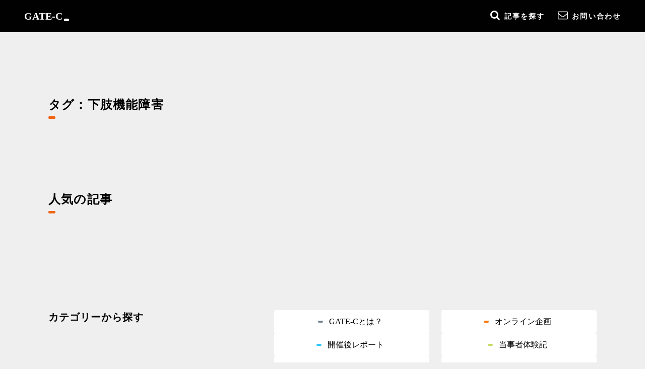

--- FILE ---
content_type: text/html;charset=utf-8
request_url: https://gate-c.space/tag/lower-limb
body_size: 33539
content:
<!DOCTYPE html>
<html lang="ja">
<head><meta charset="utf-8">
<meta name="viewport" content="width=device-width, initial-scale=1">
<title>下肢機能障害 </title>
<link rel="preconnect" href="https://fonts.gstatic.com" crossorigin>
<meta name="generator" content="Studio.Design">
<meta name="robots" content="all">
<meta property="og:site_name" content="障害のある学生のための『GATE-C』">
<meta property="og:title" content="下肢機能障害 ">
<meta property="og:image" content="https://storage.googleapis.com/production-os-assets/assets/6db5b507-8a6e-4d92-8690-503dd5c3d8d0">
<meta property="og:description" content="障害のある学生に向けて、企業や仕事理解のためのプログラムを実施したり、「働く」や「キャリア」に関する情報を発信等を行っています。">
<meta property="og:type" content="website">
<meta name="description" content="障害のある学生に向けて、企業や仕事理解のためのプログラムを実施したり、「働く」や「キャリア」に関する情報を発信等を行っています。">
<meta property="twitter:card" content="summary_large_image">
<meta property="twitter:image" content="https://storage.googleapis.com/production-os-assets/assets/6db5b507-8a6e-4d92-8690-503dd5c3d8d0">
<meta name="apple-mobile-web-app-title" content="下肢機能障害 ">
<meta name="format-detection" content="telephone=no,email=no,address=no">
<meta name="chrome" content="nointentdetection">
<meta property="og:url" content="/tag/lower-limb">
<link rel="icon" type="image/png" href="https://storage.googleapis.com/production-os-assets/assets/8fed93fe-9dbf-4893-b20a-39bf8dc0c065" data-hid="2c9d455">
<link rel="apple-touch-icon" type="image/png" href="https://storage.googleapis.com/production-os-assets/assets/8fed93fe-9dbf-4893-b20a-39bf8dc0c065" data-hid="74ef90c"><link rel="modulepreload" as="script" crossorigin href="/_nuxt/entry.6bc2a31e.js"><link rel="preload" as="style" href="/_nuxt/entry.4bab7537.css"><link rel="prefetch" as="image" type="image/svg+xml" href="/_nuxt/close_circle.c7480f3c.svg"><link rel="prefetch" as="image" type="image/svg+xml" href="/_nuxt/round_check.0ebac23f.svg"><link rel="prefetch" as="script" crossorigin href="/_nuxt/LottieRenderer.7dff33f0.js"><link rel="prefetch" as="script" crossorigin href="/_nuxt/error-404.3f1be183.js"><link rel="prefetch" as="script" crossorigin href="/_nuxt/error-500.4ea9075f.js"><link rel="stylesheet" href="/_nuxt/entry.4bab7537.css"><style>.page-enter-active{transition:.6s cubic-bezier(.4,.4,0,1)}.page-leave-active{transition:.3s cubic-bezier(.4,.4,0,1)}.page-enter-from,.page-leave-to{opacity:0}</style><style>:root{--rebranding-loading-bg:#e5e5e5;--rebranding-loading-bar:#222}</style><style>.app[data-v-d12de11f]{align-items:center;flex-direction:column;height:100%;justify-content:center;width:100%}.title[data-v-d12de11f]{font-size:34px;font-weight:300;letter-spacing:2.45px;line-height:30px;margin:30px}</style><style>.DynamicAnnouncer[data-v-cc1e3fda]{height:1px;margin:-1px;overflow:hidden;padding:0;position:absolute;width:1px;clip:rect(0,0,0,0);border-width:0;white-space:nowrap}</style><style>.TitleAnnouncer[data-v-1a8a037a]{height:1px;margin:-1px;overflow:hidden;padding:0;position:absolute;width:1px;clip:rect(0,0,0,0);border-width:0;white-space:nowrap}</style><style>.publish-studio-style[data-v-74fe0335]{transition:.4s cubic-bezier(.4,.4,0,1)}</style><style>.product-font-style[data-v-ed93fc7d]{transition:.4s cubic-bezier(.4,.4,0,1)}</style><style>/*! * Font Awesome Free 6.4.2 by @fontawesome - https://fontawesome.com * License - https://fontawesome.com/license/free (Icons: CC BY 4.0, Fonts: SIL OFL 1.1, Code: MIT License) * Copyright 2023 Fonticons, Inc. */.fa-brands,.fa-solid{-moz-osx-font-smoothing:grayscale;-webkit-font-smoothing:antialiased;--fa-display:inline-flex;align-items:center;display:var(--fa-display,inline-block);font-style:normal;font-variant:normal;justify-content:center;line-height:1;text-rendering:auto}.fa-solid{font-family:Font Awesome\ 6 Free;font-weight:900}.fa-brands{font-family:Font Awesome\ 6 Brands;font-weight:400}:host,:root{--fa-style-family-classic:"Font Awesome 6 Free";--fa-font-solid:normal 900 1em/1 "Font Awesome 6 Free";--fa-style-family-brands:"Font Awesome 6 Brands";--fa-font-brands:normal 400 1em/1 "Font Awesome 6 Brands"}@font-face{font-display:block;font-family:Font Awesome\ 6 Free;font-style:normal;font-weight:900;src:url(https://storage.googleapis.com/production-os-assets/assets/fontawesome/1629704621943/6.4.2/webfonts/fa-solid-900.woff2) format("woff2"),url(https://storage.googleapis.com/production-os-assets/assets/fontawesome/1629704621943/6.4.2/webfonts/fa-solid-900.ttf) format("truetype")}@font-face{font-display:block;font-family:Font Awesome\ 6 Brands;font-style:normal;font-weight:400;src:url(https://storage.googleapis.com/production-os-assets/assets/fontawesome/1629704621943/6.4.2/webfonts/fa-brands-400.woff2) format("woff2"),url(https://storage.googleapis.com/production-os-assets/assets/fontawesome/1629704621943/6.4.2/webfonts/fa-brands-400.ttf) format("truetype")}</style><style>.spinner[data-v-36413753]{animation:loading-spin-36413753 1s linear infinite;height:16px;pointer-events:none;width:16px}.spinner[data-v-36413753]:before{border-bottom:2px solid transparent;border-right:2px solid transparent;border-color:transparent currentcolor currentcolor transparent;border-style:solid;border-width:2px;opacity:.2}.spinner[data-v-36413753]:after,.spinner[data-v-36413753]:before{border-radius:50%;box-sizing:border-box;content:"";height:100%;position:absolute;width:100%}.spinner[data-v-36413753]:after{border-left:2px solid transparent;border-top:2px solid transparent;border-color:currentcolor transparent transparent currentcolor;border-style:solid;border-width:2px;opacity:1}@keyframes loading-spin-36413753{0%{transform:rotate(0deg)}to{transform:rotate(1turn)}}</style><style>@font-face{font-family:grandam;font-style:normal;font-weight:400;src:url(https://storage.googleapis.com/studio-front/fonts/grandam.ttf) format("truetype")}@font-face{font-family:Material Icons;font-style:normal;font-weight:400;src:url(https://storage.googleapis.com/production-os-assets/assets/material-icons/1629704621943/MaterialIcons-Regular.eot);src:local("Material Icons"),local("MaterialIcons-Regular"),url(https://storage.googleapis.com/production-os-assets/assets/material-icons/1629704621943/MaterialIcons-Regular.woff2) format("woff2"),url(https://storage.googleapis.com/production-os-assets/assets/material-icons/1629704621943/MaterialIcons-Regular.woff) format("woff"),url(https://storage.googleapis.com/production-os-assets/assets/material-icons/1629704621943/MaterialIcons-Regular.ttf) format("truetype")}.StudioCanvas{display:flex;height:auto;min-height:100dvh}.StudioCanvas>.sd{min-height:100dvh;overflow:clip}a,abbr,address,article,aside,audio,b,blockquote,body,button,canvas,caption,cite,code,dd,del,details,dfn,div,dl,dt,em,fieldset,figcaption,figure,footer,form,h1,h2,h3,h4,h5,h6,header,hgroup,html,i,iframe,img,input,ins,kbd,label,legend,li,main,mark,menu,nav,object,ol,p,pre,q,samp,section,select,small,span,strong,sub,summary,sup,table,tbody,td,textarea,tfoot,th,thead,time,tr,ul,var,video{border:0;font-family:sans-serif;line-height:1;list-style:none;margin:0;padding:0;text-decoration:none;-webkit-font-smoothing:antialiased;-webkit-backface-visibility:hidden;box-sizing:border-box;color:#333;transition:.3s cubic-bezier(.4,.4,0,1);word-spacing:1px}a:focus:not(:focus-visible),button:focus:not(:focus-visible),summary:focus:not(:focus-visible){outline:none}nav ul{list-style:none}blockquote,q{quotes:none}blockquote:after,blockquote:before,q:after,q:before{content:none}a,button{background:transparent;font-size:100%;margin:0;padding:0;vertical-align:baseline}ins{text-decoration:none}ins,mark{background-color:#ff9;color:#000}mark{font-style:italic;font-weight:700}del{text-decoration:line-through}abbr[title],dfn[title]{border-bottom:1px dotted;cursor:help}table{border-collapse:collapse;border-spacing:0}hr{border:0;border-top:1px solid #ccc;display:block;height:1px;margin:1em 0;padding:0}input,select{vertical-align:middle}textarea{resize:none}.clearfix:after{clear:both;content:"";display:block}[slot=after] button{overflow-anchor:none}</style><style>.sd{flex-wrap:nowrap;max-width:100%;pointer-events:all;z-index:0;-webkit-overflow-scrolling:touch;align-content:center;align-items:center;display:flex;flex:none;flex-direction:column;position:relative}.sd::-webkit-scrollbar{display:none}.sd,.sd.richText *{transition-property:all,--g-angle,--g-color-0,--g-position-0,--g-color-1,--g-position-1,--g-color-2,--g-position-2,--g-color-3,--g-position-3,--g-color-4,--g-position-4,--g-color-5,--g-position-5,--g-color-6,--g-position-6,--g-color-7,--g-position-7,--g-color-8,--g-position-8,--g-color-9,--g-position-9,--g-color-10,--g-position-10,--g-color-11,--g-position-11}input.sd,textarea.sd{align-content:normal}.sd[tabindex]:focus{outline:none}.sd[tabindex]:focus-visible{outline:1px solid;outline-color:Highlight;outline-color:-webkit-focus-ring-color}input[type=email],input[type=tel],input[type=text],select,textarea{-webkit-appearance:none}select{cursor:pointer}.frame{display:block;overflow:hidden}.frame>iframe{height:100%;width:100%}.frame .formrun-embed>iframe:not(:first-child){display:none!important}.image{position:relative}.image:before{background-position:50%;background-size:cover;border-radius:inherit;content:"";height:100%;left:0;pointer-events:none;position:absolute;top:0;transition:inherit;width:100%;z-index:-2}.sd.file{cursor:pointer;flex-direction:row;outline:2px solid transparent;outline-offset:-1px;overflow-wrap:anywhere;word-break:break-word}.sd.file:focus-within{outline-color:Highlight;outline-color:-webkit-focus-ring-color}.file>input[type=file]{opacity:0;pointer-events:none;position:absolute}.sd.text,.sd:where(.icon){align-content:center;align-items:center;display:flex;flex-direction:row;justify-content:center;overflow:visible;overflow-wrap:anywhere;word-break:break-word}.sd:where(.icon.fa){display:inline-flex}.material-icons{align-items:center;display:inline-flex;font-family:Material Icons;font-size:24px;font-style:normal;font-weight:400;justify-content:center;letter-spacing:normal;line-height:1;text-transform:none;white-space:nowrap;word-wrap:normal;direction:ltr;text-rendering:optimizeLegibility;-webkit-font-smoothing:antialiased}.sd:where(.icon.material-symbols){align-items:center;display:flex;font-style:normal;font-variation-settings:"FILL" var(--symbol-fill,0),"wght" var(--symbol-weight,400);justify-content:center;min-height:1em;min-width:1em}.sd.material-symbols-outlined{font-family:Material Symbols Outlined}.sd.material-symbols-rounded{font-family:Material Symbols Rounded}.sd.material-symbols-sharp{font-family:Material Symbols Sharp}.sd.material-symbols-weight-100{--symbol-weight:100}.sd.material-symbols-weight-200{--symbol-weight:200}.sd.material-symbols-weight-300{--symbol-weight:300}.sd.material-symbols-weight-400{--symbol-weight:400}.sd.material-symbols-weight-500{--symbol-weight:500}.sd.material-symbols-weight-600{--symbol-weight:600}.sd.material-symbols-weight-700{--symbol-weight:700}.sd.material-symbols-fill{--symbol-fill:1}a,a.icon,a.text{-webkit-tap-highlight-color:rgba(0,0,0,.15)}.fixed{z-index:2}.sticky{z-index:1}.button{transition:.4s cubic-bezier(.4,.4,0,1)}.button,.link{cursor:pointer}.submitLoading{opacity:.5!important;pointer-events:none!important}.richText{display:block;word-break:break-word}.richText [data-thread],.richText a,.richText blockquote,.richText em,.richText h1,.richText h2,.richText h3,.richText h4,.richText li,.richText ol,.richText p,.richText p>code,.richText pre,.richText pre>code,.richText s,.richText strong,.richText table tbody,.richText table tbody tr,.richText table tbody tr>td,.richText table tbody tr>th,.richText u,.richText ul{backface-visibility:visible;color:inherit;font-family:inherit;font-size:inherit;font-style:inherit;font-weight:inherit;letter-spacing:inherit;line-height:inherit;text-align:inherit}.richText p{display:block;margin:10px 0}.richText>p{min-height:1em}.richText img,.richText video{height:auto;max-width:100%;vertical-align:bottom}.richText h1{display:block;font-size:3em;font-weight:700;margin:20px 0}.richText h2{font-size:2em}.richText h2,.richText h3{display:block;font-weight:700;margin:10px 0}.richText h3{font-size:1em}.richText h4,.richText h5{font-weight:600}.richText h4,.richText h5,.richText h6{display:block;font-size:1em;margin:10px 0}.richText h6{font-weight:500}.richText [data-type=table]{overflow-x:auto}.richText [data-type=table] p{white-space:pre-line;word-break:break-all}.richText table{border:1px solid #f2f2f2;border-collapse:collapse;border-spacing:unset;color:#1a1a1a;font-size:14px;line-height:1.4;margin:10px 0;table-layout:auto}.richText table tr th{background:hsla(0,0%,96%,.5)}.richText table tr td,.richText table tr th{border:1px solid #f2f2f2;max-width:240px;min-width:100px;padding:12px}.richText table tr td p,.richText table tr th p{margin:0}.richText blockquote{border-left:3px solid rgba(0,0,0,.15);font-style:italic;margin:10px 0;padding:10px 15px}.richText [data-type=embed_code]{margin:20px 0;position:relative}.richText [data-type=embed_code]>.height-adjuster>.wrapper{position:relative}.richText [data-type=embed_code]>.height-adjuster>.wrapper[style*=padding-top] iframe{height:100%;left:0;position:absolute;top:0;width:100%}.richText [data-type=embed_code][data-embed-sandbox=true]{display:block;overflow:hidden}.richText [data-type=embed_code][data-embed-code-type=instagram]>.height-adjuster>.wrapper[style*=padding-top]{padding-top:100%}.richText [data-type=embed_code][data-embed-code-type=instagram]>.height-adjuster>.wrapper[style*=padding-top] blockquote{height:100%;left:0;overflow:hidden;position:absolute;top:0;width:100%}.richText [data-type=embed_code][data-embed-code-type=codepen]>.height-adjuster>.wrapper{padding-top:50%}.richText [data-type=embed_code][data-embed-code-type=codepen]>.height-adjuster>.wrapper iframe{height:100%;left:0;position:absolute;top:0;width:100%}.richText [data-type=embed_code][data-embed-code-type=slideshare]>.height-adjuster>.wrapper{padding-top:56.25%}.richText [data-type=embed_code][data-embed-code-type=slideshare]>.height-adjuster>.wrapper iframe{height:100%;left:0;position:absolute;top:0;width:100%}.richText [data-type=embed_code][data-embed-code-type=speakerdeck]>.height-adjuster>.wrapper{padding-top:56.25%}.richText [data-type=embed_code][data-embed-code-type=speakerdeck]>.height-adjuster>.wrapper iframe{height:100%;left:0;position:absolute;top:0;width:100%}.richText [data-type=embed_code][data-embed-code-type=snapwidget]>.height-adjuster>.wrapper{padding-top:30%}.richText [data-type=embed_code][data-embed-code-type=snapwidget]>.height-adjuster>.wrapper iframe{height:100%;left:0;position:absolute;top:0;width:100%}.richText [data-type=embed_code][data-embed-code-type=firework]>.height-adjuster>.wrapper fw-embed-feed{-webkit-user-select:none;-moz-user-select:none;user-select:none}.richText [data-type=embed_code_empty]{display:none}.richText ul{margin:0 0 0 20px}.richText ul li{list-style:disc;margin:10px 0}.richText ul li p{margin:0}.richText ol{margin:0 0 0 20px}.richText ol li{list-style:decimal;margin:10px 0}.richText ol li p{margin:0}.richText hr{border-top:1px solid #ccc;margin:10px 0}.richText p>code{background:#eee;border:1px solid rgba(0,0,0,.1);border-radius:6px;display:inline;margin:2px;padding:0 5px}.richText pre{background:#eee;border-radius:6px;font-family:Menlo,Monaco,Courier New,monospace;margin:20px 0;padding:25px 35px;white-space:pre-wrap}.richText pre code{border:none;padding:0}.richText strong{color:inherit;display:inline;font-family:inherit;font-weight:900}.richText em{font-style:italic}.richText a,.richText u{text-decoration:underline}.richText a{color:#007cff;display:inline}.richText s{text-decoration:line-through}.richText [data-type=table_of_contents]{background-color:#f5f5f5;border-radius:2px;color:#616161;font-size:16px;list-style:none;margin:0;padding:24px 24px 8px;text-decoration:underline}.richText [data-type=table_of_contents] .toc_list{margin:0}.richText [data-type=table_of_contents] .toc_item{color:currentColor;font-size:inherit!important;font-weight:inherit;list-style:none}.richText [data-type=table_of_contents] .toc_item>a{border:none;color:currentColor;font-size:inherit!important;font-weight:inherit;text-decoration:none}.richText [data-type=table_of_contents] .toc_item>a:hover{opacity:.7}.richText [data-type=table_of_contents] .toc_item--1{margin:0 0 16px}.richText [data-type=table_of_contents] .toc_item--2{margin:0 0 16px;padding-left:2rem}.richText [data-type=table_of_contents] .toc_item--3{margin:0 0 16px;padding-left:4rem}.sd.section{align-content:center!important;align-items:center!important;flex-direction:column!important;flex-wrap:nowrap!important;height:auto!important;max-width:100%!important;padding:0!important;width:100%!important}.sd.section-inner{position:static!important}@property --g-angle{syntax:"<angle>";inherits:false;initial-value:180deg}@property --g-color-0{syntax:"<color>";inherits:false;initial-value:transparent}@property --g-position-0{syntax:"<percentage>";inherits:false;initial-value:.01%}@property --g-color-1{syntax:"<color>";inherits:false;initial-value:transparent}@property --g-position-1{syntax:"<percentage>";inherits:false;initial-value:100%}@property --g-color-2{syntax:"<color>";inherits:false;initial-value:transparent}@property --g-position-2{syntax:"<percentage>";inherits:false;initial-value:100%}@property --g-color-3{syntax:"<color>";inherits:false;initial-value:transparent}@property --g-position-3{syntax:"<percentage>";inherits:false;initial-value:100%}@property --g-color-4{syntax:"<color>";inherits:false;initial-value:transparent}@property --g-position-4{syntax:"<percentage>";inherits:false;initial-value:100%}@property --g-color-5{syntax:"<color>";inherits:false;initial-value:transparent}@property --g-position-5{syntax:"<percentage>";inherits:false;initial-value:100%}@property --g-color-6{syntax:"<color>";inherits:false;initial-value:transparent}@property --g-position-6{syntax:"<percentage>";inherits:false;initial-value:100%}@property --g-color-7{syntax:"<color>";inherits:false;initial-value:transparent}@property --g-position-7{syntax:"<percentage>";inherits:false;initial-value:100%}@property --g-color-8{syntax:"<color>";inherits:false;initial-value:transparent}@property --g-position-8{syntax:"<percentage>";inherits:false;initial-value:100%}@property --g-color-9{syntax:"<color>";inherits:false;initial-value:transparent}@property --g-position-9{syntax:"<percentage>";inherits:false;initial-value:100%}@property --g-color-10{syntax:"<color>";inherits:false;initial-value:transparent}@property --g-position-10{syntax:"<percentage>";inherits:false;initial-value:100%}@property --g-color-11{syntax:"<color>";inherits:false;initial-value:transparent}@property --g-position-11{syntax:"<percentage>";inherits:false;initial-value:100%}</style><style>.snackbar[data-v-e23c1c77]{align-items:center;background:#fff;border:1px solid #ededed;border-radius:6px;box-shadow:0 16px 48px -8px rgba(0,0,0,.08),0 10px 25px -5px rgba(0,0,0,.11);display:flex;flex-direction:row;gap:8px;justify-content:space-between;left:50%;max-width:90vw;padding:16px 20px;position:fixed;top:32px;transform:translateX(-50%);-webkit-user-select:none;-moz-user-select:none;user-select:none;width:480px;z-index:9999}.snackbar.v-enter-active[data-v-e23c1c77],.snackbar.v-leave-active[data-v-e23c1c77]{transition:.4s cubic-bezier(.4,.4,0,1)}.snackbar.v-enter-from[data-v-e23c1c77],.snackbar.v-leave-to[data-v-e23c1c77]{opacity:0;transform:translate(-50%,-10px)}.snackbar .convey[data-v-e23c1c77]{align-items:center;display:flex;flex-direction:row;gap:8px;padding:0}.snackbar .convey .icon[data-v-e23c1c77]{background-position:50%;background-repeat:no-repeat;flex-shrink:0;height:24px;width:24px}.snackbar .convey .message[data-v-e23c1c77]{font-size:14px;font-style:normal;font-weight:400;line-height:20px;white-space:pre-line}.snackbar .convey.error .icon[data-v-e23c1c77]{background-image:url(/_nuxt/close_circle.c7480f3c.svg)}.snackbar .convey.error .message[data-v-e23c1c77]{color:#f84f65}.snackbar .convey.success .icon[data-v-e23c1c77]{background-image:url(/_nuxt/round_check.0ebac23f.svg)}.snackbar .convey.success .message[data-v-e23c1c77]{color:#111}.snackbar .button[data-v-e23c1c77]{align-items:center;border-radius:40px;color:#4b9cfb;display:flex;flex-shrink:0;font-family:Inter;font-size:12px;font-style:normal;font-weight:700;justify-content:center;line-height:16px;padding:4px 8px}.snackbar .button[data-v-e23c1c77]:hover{background:#f5f5f5}</style><style>a[data-v-757b86f2]{align-items:center;border-radius:4px;bottom:20px;height:20px;justify-content:center;left:20px;perspective:300px;position:fixed;transition:0s linear;width:84px;z-index:2000}@media (hover:hover){a[data-v-757b86f2]{transition:.4s cubic-bezier(.4,.4,0,1);will-change:width,height}a[data-v-757b86f2]:hover{height:32px;width:200px}}[data-v-757b86f2] .custom-fill path{fill:var(--03ccd9fe)}.fade-enter-active[data-v-757b86f2],.fade-leave-active[data-v-757b86f2]{position:absolute;transform:translateZ(0);transition:opacity .3s cubic-bezier(.4,.4,0,1);will-change:opacity,transform}.fade-enter-from[data-v-757b86f2],.fade-leave-to[data-v-757b86f2]{opacity:0}</style><style>.design-canvas__modal{height:100%;pointer-events:none;position:fixed;transition:none;width:100%;z-index:2}.design-canvas__modal:focus{outline:none}.design-canvas__modal.v-enter-active .studio-canvas,.design-canvas__modal.v-leave-active,.design-canvas__modal.v-leave-active .studio-canvas{transition:.4s cubic-bezier(.4,.4,0,1)}.design-canvas__modal.v-enter-active .studio-canvas *,.design-canvas__modal.v-leave-active .studio-canvas *{transition:none!important}.design-canvas__modal.isNone{transition:none}.design-canvas__modal .design-canvas__modal__base{height:100%;left:0;pointer-events:auto;position:fixed;top:0;transition:.4s cubic-bezier(.4,.4,0,1);width:100%;z-index:-1}.design-canvas__modal .studio-canvas{height:100%;pointer-events:none}.design-canvas__modal .studio-canvas>*{background:none!important;pointer-events:none}</style></head>
<body ><div id="__nuxt"><div><span></span><span></span><!----></div></div><script type="application/json" id="__NUXT_DATA__" data-ssr="true">[["Reactive",1],{"data":2,"state":21,"_errors":22,"serverRendered":24,"path":25,"pinia":26},{"dynamicDatatag/lower-limb":3},{"title":4,"slug":5,"_meta":6,"_filter":19,"id":20},"下肢機能障害","lower-limb",{"project":7,"publishedAt":9,"createdAt":10,"order":11,"publishType":12,"schema":13,"uid":17,"updatedAt":18},{"id":8},"cd6e58cc31384358a39c",["Date","2023-07-23T12:00:07.000Z"],["Date","2023-07-23T11:57:34.000Z"],88,"change",{"id":14,"key":15,"postType":16},"Yu3MphKbPhEsG2RetxeV","l2evow8v","blank","I8vqVOQW",["Date","2023-10-02T01:21:21.000Z"],[],"kdBCzGKevmWwUpyHphw4",{},{"dynamicDatatag/lower-limb":23},null,true,"/tag/lower-limb",{"cmsContentStore":27,"indexStore":31,"projectStore":34,"productStore":51,"pageHeadStore":303},{"listContentsMap":28,"contentMap":29},["Map"],["Map",30,3],"l2evow8v/lower-limb",{"routeType":32,"host":33},"publish","gate-c.space",{"project":35},{"id":36,"name":37,"type":38,"customDomain":39,"iconImage":39,"coverImage":40,"displayBadge":41,"integrations":42,"snapshot_path":49,"snapshot_id":50,"recaptchaSiteKey":-1},"JpOLB72QaQ","障害のある学生のための『GATE-C』","web","","https://storage.googleapis.com/production-os-assets/assets/ea67721d-5bdc-41a9-ad59-26fd0058bebf",false,[43,46],{"integration_name":44,"code":45},"custom-code","true",{"integration_name":47,"code":48},"google-analytics","G-3RGK7NFG8Y","https://storage.googleapis.com/studio-publish/projects/JpOLB72QaQ/Xq1l9ml1O7/","Xq1l9ml1O7",{"product":52,"isLoaded":24,"selectedModalIds":300,"redirectPage":23,"isInitializedRSS":41,"pageViewMap":301,"symbolViewMap":302},{"breakPoints":53,"colors":66,"fonts":67,"head":124,"info":130,"pages":137,"resources":276,"symbols":279,"style":288,"styleVars":290,"enablePassword":41,"classes":296,"publishedUid":299},[54,57,60,63],{"maxWidth":55,"name":56},540,"mobile",{"maxWidth":58,"name":59},840,"tablet",{"maxWidth":61,"name":62},1140,"small",{"maxWidth":64,"name":65},320,"mini",[],[68,85,98,102,111,115,120],{"family":69,"subsets":70,"variants":73,"vendor":84},"Lato",[71,72],"latin","latin-ext",[74,75,76,77,78,79,80,81,82,83],"100","100italic","300","300italic","regular","italic","700","700italic","900","900italic","google",{"family":86,"subsets":87,"variants":89,"vendor":84},"Work Sans",[71,72,88],"vietnamese",[74,90,76,78,91,92,80,93,82,75,94,77,79,95,96,81,97,83],"200","500","600","800","200italic","500italic","600italic","800italic",{"family":99,"subsets":100,"variants":101,"vendor":84},"Questrial",[71,72,88],[78],{"family":103,"subsets":104,"variants":110,"vendor":84},"Open Sans",[105,106,107,108,109,71,72,88],"cyrillic","cyrillic-ext","greek","greek-ext","hebrew",[76,78,91,92,80,93,77,79,95,96,81,97],{"family":112,"subsets":113,"variants":114,"vendor":84},"Inter",[105,106,107,108,71,72,88],[74,90,76,78,91,92,80,93,82],{"family":116,"subsets":117,"variants":119,"vendor":84},"Zen Kaku Gothic New",[105,118,71,72],"japanese",[76,78,91,80,82],{"family":121,"subsets":122,"variants":123,"vendor":84},"Noto Sans JP",[118,71],[74,76,78,91,80,82],{"favicon":125,"lang":126,"meta":127,"title":37},"https://storage.googleapis.com/production-os-assets/assets/a886899e-61e5-44cd-99c5-0fbbd6d205c9","ja",{"description":128,"og:image":129},"障害のある学生に向けて、企業や仕事理解のためのプログラムを実施したり、「働く」や「キャリア」に関する情報を発信等を行っています。","https://storage.googleapis.com/production-os-assets/assets/9dc3540d-0590-4fdb-a21a-5d18009debcd",{"baseWidth":131,"created_at":132,"screen":133,"type":38,"updated_at":135,"version":136},1280,1518591100346,{"baseWidth":131,"height":134,"isAutoHeight":41,"width":131,"workingState":41},600,1518792996878,"4.1.3",[138,166,178,187,196,203,210,218,226,231,235,246,256,265],{"head":139,"id":157,"position":158,"type":160,"uuid":161,"symbolIds":162},{"customCode":140,"favicon":153,"meta":154,"title":37},{"headEnd":141},[142],{"memo":39,"src":143,"tags":144,"uuid":152},"\u003Cscript src=\"https://codoc.jp/js/cms.js\" data-css=\"rainbow-square\" data-usercode=\"0D0lOYW19w\" charset=\"UTF-8\" defer>\u003C/script>\n \u003Cdiv id=\"codoc-entry-D9MN2Muqmg\" class=\"codoc-entries\" data-without-body=\"1\" data-support-message=\"\">\u003C/div>\n",[145],{"attrs":146,"children":39,"tagName":151},{"charset":147,"data-css":148,"data-usercode":149,"defer":24,"src":150},"UTF-8","rainbow-square","0D0lOYW19w","https://codoc.jp/js/cms.js","script","02c86e8a-0196-4ac8-843f-b1874d69c251","https://storage.googleapis.com/production-os-assets/assets/26f1a4c7-eff5-46ec-9e2b-c3d6a8e55046",{"description":155,"og:image":156},"障害のある学生に向けて、企業や仕事理解のためのプログラムを実施したり、障害のある方の「働く」や「キャリア」に関する情報を発信したりと、さまざまな活動を行っています。","https://storage.googleapis.com/production-os-assets/assets/279c612d-ac55-421e-8864-9d5adff515ca","/",{"x":159,"y":159},0,"page","bf9fed39-ac7e-4c42-aa12-40d655a39612",[163,164,165],"916d2893-4356-488d-9dea-3fe07535754b","1534502a-ae90-47c0-9d09-e2a5cac6d9c9","31300cdd-00eb-4864-9e17-dc33f359b2da",{"head":167,"id":171,"query":172,"type":160,"uuid":175,"symbolIds":176},{"favicon":168,"meta":169,"title":39},"https://storage.googleapis.com/production-os-assets/assets/1e3bc03d-1dbf-4264-9006-1a3095d6a140",{"og:image":170},"https://storage.googleapis.com/production-os-assets/assets/b8dea570-da40-4de1-bb3c-588770996679","search",[173],{"key":174},"q","6d9fa56a-5414-450a-b2f6-daeaa43efa4f",[163,177,164,165],"d37baa95-0254-4342-9d04-9e8d7a0c2ab8",{"head":179,"id":183,"position":184,"type":160,"uuid":185,"symbolIds":186},{"favicon":180,"meta":181,"title":39},"https://storage.googleapis.com/production-os-assets/assets/0436d6f0-e63e-4054-af63-b992e70b03ff",{"description":39,"og:image":182},"https://storage.googleapis.com/production-os-assets/assets/ac01e54d-6ed2-4ebb-be8b-0c33d51d91ee","privacy",{"x":159,"y":159},"cc4457bc-c192-47c4-8e95-45a831e7af24",[163,165],{"head":188,"id":192,"position":193,"type":160,"uuid":194,"symbolIds":195},{"favicon":189,"meta":190,"title":39},"https://storage.googleapis.com/production-os-assets/assets/d91e3d42-7b16-4781-ab00-84fab0dc0e42",{"description":39,"og:image":191},"https://storage.googleapis.com/production-os-assets/assets/4b2918ce-9f1d-4835-b647-6561fa5d9cdc","404",{"x":159,"y":159},"01bb802f-2f30-4c51-9170-462ae526d7e5",[163,164,165],{"head":197,"id":199,"position":200,"type":160,"uuid":201,"symbolIds":202},{"meta":198,"title":39},{"description":39,"og:image":39},"posts",{"x":159,"y":159},"0ce5ba16-4bf5-4fe3-bb0e-a0a77706991d",[163,164,165],{"head":204,"id":206,"position":207,"type":160,"uuid":208,"symbolIds":209},{"meta":205,"title":39},{"description":39,"og:image":39},"connect",{"x":159,"y":159},"de4ac5d8-d925-43d1-8a35-5627d5dbe994",[163,164,165],{"head":211,"id":214,"position":215,"type":160,"uuid":216,"symbolIds":217},{"meta":212,"title":39},{"description":39,"og:image":213},"https://storage.googleapis.com/production-os-assets/assets/0e624db7-3e72-41b2-9122-d12ed68fe116","contact",{"x":159,"y":159},"21fa9209-d853-4f6d-9562-163014b4f349",[163,165],{"head":219,"id":222,"position":223,"type":160,"uuid":224,"symbolIds":225},{"meta":220,"title":39},{"description":39,"og:image":221},"https://storage.googleapis.com/production-os-assets/assets/18af182a-53e6-4d99-85d2-a90c7fc11be8","contact/thanks",{"x":159,"y":159},"61c9664a-6960-4a9e-a638-7e6bf4da9ab7",[163,165],{"id":227,"isCookieModal":41,"responsive":24,"type":228,"uuid":229,"symbolIds":230},"menu","modal","e6d3cb7f-f106-444d-b90e-f2558d6c45d2",[],{"id":232,"isCookieModal":41,"responsive":24,"type":228,"uuid":233,"symbolIds":234},"search-modal","29b5b210-82f1-4103-8e35-8890ae4f91d3",[],{"cmsRequest":236,"head":239,"id":243,"type":160,"uuid":244,"symbolIds":245},{"contentSlug":237,"schemaKey":238},"{{$route.params.slug}}","suDVxlf6",{"meta":240,"title":242},{"og:image":241},"{{cover}}","{{title}} ","posts/:slug","d3e5ce97-ae03-4faa-a22a-88aca1534f7a",[163,164,165],{"cmsRequest":247,"head":249,"id":253,"type":160,"uuid":254,"symbolIds":255},{"contentSlug":237,"schemaKey":248},"UPJ2f9qA",{"favicon":250,"meta":251,"title":242},"https://storage.googleapis.com/production-os-assets/assets/9b9b96f0-290a-4cca-9e77-eaef0c157ba4",{"og:image":252},"https://storage.googleapis.com/production-os-assets/assets/e5df5ffb-887f-4b9b-a1bb-c1e663111cc2","category/:slug","9c851c1b-1f4e-4cba-93ce-5741ba0f7233",[163,177,164,165],{"cmsRequest":257,"head":258,"id":262,"type":160,"uuid":263,"symbolIds":264},{"contentSlug":237,"schemaKey":15},{"favicon":259,"meta":260,"title":242},"https://storage.googleapis.com/production-os-assets/assets/8fed93fe-9dbf-4893-b20a-39bf8dc0c065",{"og:image":261},"https://storage.googleapis.com/production-os-assets/assets/6db5b507-8a6e-4d92-8690-503dd5c3d8d0","tag/:slug","b1b593f7-ff4a-4cf7-a8a9-e436bf5cc635",[163,177,164,165],{"cmsRequest":266,"head":268,"id":273,"type":160,"uuid":274,"symbolIds":275},{"contentSlug":237,"schemaKey":267},"OMqXr_pB",{"favicon":269,"meta":270,"title":272},"https://storage.googleapis.com/production-os-assets/assets/5e1afa46-8295-4c41-9e48-99d946bd6599",{"og:image":271},"https://storage.googleapis.com/production-os-assets/assets/484027d9-781d-42f9-8ced-f9f29c23e5c3","ライター：{{title}} ","writer/:slug","c12d0d43-cbc0-4f3b-803d-e5cf61c14cb2",[163,165],{"rssList":277,"apiList":278,"cmsProjectId":8},[],[],[280,281,283,284,285,286],{"uuid":163},{"uuid":282},"acd0a342-eab5-42e9-8d14-967fba550278",{"uuid":164},{"uuid":165},{"uuid":177},{"uuid":287},"a7e760eb-cb9f-470f-b60e-ec40d1b88417",{"fontFamily":289},[],{"fontFamily":291},[292],{"key":293,"name":294,"value":295},"79afa0d9","メインフォントファミリー","Inter,'Noto Sans JP'",{"typography":297,"motion":298},[],[],"20260116092918",[],{},["Map"],{"googleFontMap":304,"typesquareLoaded":41,"hasCustomFont":41,"materialSymbols":305},["Map"],[]]</script><script>window.__NUXT__={};window.__NUXT__.config={public:{apiBaseUrl:"https://api.studiodesignapp.com/api",cmsApiBaseUrl:"https://api.cms.studiodesignapp.com",previewBaseUrl:"https://preview.studio.site",facebookAppId:"569471266584583",firebaseApiKey:"AIzaSyBkjSUz89vvvl35U-EErvfHXLhsDakoNNg",firebaseProjectId:"studio-7e371",firebaseAuthDomain:"studio-7e371.firebaseapp.com",firebaseDatabaseURL:"https://studio-7e371.firebaseio.com",firebaseStorageBucket:"studio-7e371.appspot.com",firebaseMessagingSenderId:"373326844567",firebaseAppId:"1:389988806345:web:db757f2db74be8b3",studioDomain:".studio.site",studioPublishUrl:"https://storage.googleapis.com/studio-publish",studioPublishIndexUrl:"https://storage.googleapis.com/studio-publish-index",rssApiPath:"https://rss.studiodesignapp.com/rssConverter",embedSandboxDomain:".studioiframesandbox.com",apiProxyUrl:"https://studio-api-proxy-rajzgb4wwq-an.a.run.app",proxyApiBaseUrl:"",isDev:false,fontsApiBaseUrl:"https://fonts.studio.design",jwtCookieName:"jwt_token"},app:{baseURL:"/",buildAssetsDir:"/_nuxt/",cdnURL:""}}</script><script type="module" src="/_nuxt/entry.6bc2a31e.js" crossorigin></script></body>
</html>

--- FILE ---
content_type: text/plain; charset=utf-8
request_url: https://analytics.studiodesignapp.com/event
body_size: -229
content:
Message published: 17690956893826401